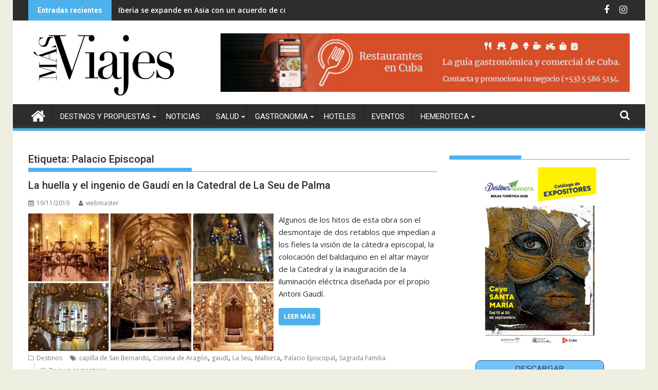

--- FILE ---
content_type: text/html; charset=UTF-8
request_url: https://www.revistamasviajes.com/tag/palacio-episcopal/
body_size: 15875
content:
<!DOCTYPE html><html lang="es">
			<head>

				<meta charset="UTF-8">
		<meta name="viewport" content="width=device-width, initial-scale=1">
		<link rel="profile" href="https://gmpg.org/xfn/11">
		<link rel="pingback" href="https://www.revistamasviajes.com/xmlrpc.php">
		<meta name='robots' content='index, follow, max-image-preview:large, max-snippet:-1, max-video-preview:-1' />
	<style>img:is([sizes="auto" i], [sizes^="auto," i]) { contain-intrinsic-size: 3000px 1500px }</style>
	<meta property="og:title" content="Revista Más Viajes"/>
<meta property="og:description" content="Revista de Viajes con todos los destinos y propuestas a tan solo un click"/>
<meta property="og:image" content="https://www.revistamasviajes.com/wp-content/uploads/2019/11/montaje-Gaudi-La-Seu.jpg"/>
<meta property="og:image:width" content="750" />
<meta property="og:image:height" content="421" />
<meta property="og:image:type" content="image/jpeg" />
<meta property="og:type" content="article"/>
<meta property="og:article:published_time" content="2019-11-19 17:11:27"/>
<meta property="og:article:modified_time" content="2020-03-27 13:36:12"/>
<meta property="og:article:tag" content="capilla de San Bernardo"/>
<meta property="og:article:tag" content="Corona de Aragón"/>
<meta property="og:article:tag" content="gaudí"/>
<meta property="og:article:tag" content="La Seu"/>
<meta property="og:article:tag" content="Mallorca"/>
<meta property="og:article:tag" content="Palacio Episcopal"/>
<meta property="og:article:tag" content="Sagrada Familia"/>
<meta name="twitter:card" content="summary">
<meta name="twitter:title" content="Revista Más Viajes"/>
<meta name="twitter:description" content="Revista de Viajes con todos los destinos y propuestas a tan solo un click"/>
<meta name="twitter:image" content="https://www.revistamasviajes.com/wp-content/uploads/2019/11/montaje-Gaudi-La-Seu.jpg"/>

	<!-- This site is optimized with the Yoast SEO plugin v25.3 - https://yoast.com/wordpress/plugins/seo/ -->
	<title>Palacio Episcopal archivos - Revista Más Viajes</title>
	<link rel="canonical" href="https://www.revistamasviajes.com/tag/palacio-episcopal/" />
	<meta property="og:url" content="https://www.revistamasviajes.com/tag/palacio-episcopal/" />
	<meta property="og:site_name" content="Revista Más Viajes" />
	<meta name="twitter:site" content="@revistamasviaje" />
	<script type="application/ld+json" class="yoast-schema-graph">{"@context":"https://schema.org","@graph":[{"@type":"CollectionPage","@id":"https://www.revistamasviajes.com/tag/palacio-episcopal/","url":"https://www.revistamasviajes.com/tag/palacio-episcopal/","name":"Palacio Episcopal archivos - Revista Más Viajes","isPartOf":{"@id":"https://www.revistamasviajes.com/#website"},"primaryImageOfPage":{"@id":"https://www.revistamasviajes.com/tag/palacio-episcopal/#primaryimage"},"image":{"@id":"https://www.revistamasviajes.com/tag/palacio-episcopal/#primaryimage"},"thumbnailUrl":"https://www.revistamasviajes.com/wp-content/uploads/2019/11/montaje-Gaudi-La-Seu.jpg","breadcrumb":{"@id":"https://www.revistamasviajes.com/tag/palacio-episcopal/#breadcrumb"},"inLanguage":"es"},{"@type":"ImageObject","inLanguage":"es","@id":"https://www.revistamasviajes.com/tag/palacio-episcopal/#primaryimage","url":"https://www.revistamasviajes.com/wp-content/uploads/2019/11/montaje-Gaudi-La-Seu.jpg","contentUrl":"https://www.revistamasviajes.com/wp-content/uploads/2019/11/montaje-Gaudi-La-Seu.jpg","width":750,"height":421},{"@type":"BreadcrumbList","@id":"https://www.revistamasviajes.com/tag/palacio-episcopal/#breadcrumb","itemListElement":[{"@type":"ListItem","position":1,"name":"Portada","item":"https://www.revistamasviajes.com/"},{"@type":"ListItem","position":2,"name":"Palacio Episcopal"}]},{"@type":"WebSite","@id":"https://www.revistamasviajes.com/#website","url":"https://www.revistamasviajes.com/","name":"Revista Más Viajes","description":"Revista de Viajes con todos los destinos y propuestas a tan solo un click","publisher":{"@id":"https://www.revistamasviajes.com/#organization"},"potentialAction":[{"@type":"SearchAction","target":{"@type":"EntryPoint","urlTemplate":"https://www.revistamasviajes.com/?s={search_term_string}"},"query-input":{"@type":"PropertyValueSpecification","valueRequired":true,"valueName":"search_term_string"}}],"inLanguage":"es"},{"@type":"Organization","@id":"https://www.revistamasviajes.com/#organization","name":"Más Viajes","url":"https://www.revistamasviajes.com/","logo":{"@type":"ImageObject","inLanguage":"es","@id":"https://www.revistamasviajes.com/#/schema/logo/image/","url":"https://www.revistamasviajes.com/wp-content/uploads/2023/08/cropped-CABECERA_MASVIAJES-Copy-2.jpg","contentUrl":"https://www.revistamasviajes.com/wp-content/uploads/2023/08/cropped-CABECERA_MASVIAJES-Copy-2.jpg","width":290,"height":123,"caption":"Más Viajes"},"image":{"@id":"https://www.revistamasviajes.com/#/schema/logo/image/"},"sameAs":["https://www.facebook.com/revistamasviajes","https://x.com/revistamasviaje"]}]}</script>
	<!-- / Yoast SEO plugin. -->


<link rel='dns-prefetch' href='//www.googletagmanager.com' />
<link rel='dns-prefetch' href='//fonts.googleapis.com' />
<link rel="alternate" type="application/rss+xml" title="Revista Más Viajes &raquo; Feed" href="https://www.revistamasviajes.com/feed/" />
<link rel="alternate" type="application/rss+xml" title="Revista Más Viajes &raquo; Feed de los comentarios" href="https://www.revistamasviajes.com/comments/feed/" />
<link rel="alternate" type="application/rss+xml" title="Revista Más Viajes &raquo; Etiqueta Palacio Episcopal del feed" href="https://www.revistamasviajes.com/tag/palacio-episcopal/feed/" />
<script type="text/javascript">
/* <![CDATA[ */
window._wpemojiSettings = {"baseUrl":"https:\/\/s.w.org\/images\/core\/emoji\/16.0.1\/72x72\/","ext":".png","svgUrl":"https:\/\/s.w.org\/images\/core\/emoji\/16.0.1\/svg\/","svgExt":".svg","source":{"concatemoji":"https:\/\/www.revistamasviajes.com\/wp-includes\/js\/wp-emoji-release.min.js?ver=d874ad892505120d98f5712f332c749f"}};
/*! This file is auto-generated */
!function(s,n){var o,i,e;function c(e){try{var t={supportTests:e,timestamp:(new Date).valueOf()};sessionStorage.setItem(o,JSON.stringify(t))}catch(e){}}function p(e,t,n){e.clearRect(0,0,e.canvas.width,e.canvas.height),e.fillText(t,0,0);var t=new Uint32Array(e.getImageData(0,0,e.canvas.width,e.canvas.height).data),a=(e.clearRect(0,0,e.canvas.width,e.canvas.height),e.fillText(n,0,0),new Uint32Array(e.getImageData(0,0,e.canvas.width,e.canvas.height).data));return t.every(function(e,t){return e===a[t]})}function u(e,t){e.clearRect(0,0,e.canvas.width,e.canvas.height),e.fillText(t,0,0);for(var n=e.getImageData(16,16,1,1),a=0;a<n.data.length;a++)if(0!==n.data[a])return!1;return!0}function f(e,t,n,a){switch(t){case"flag":return n(e,"\ud83c\udff3\ufe0f\u200d\u26a7\ufe0f","\ud83c\udff3\ufe0f\u200b\u26a7\ufe0f")?!1:!n(e,"\ud83c\udde8\ud83c\uddf6","\ud83c\udde8\u200b\ud83c\uddf6")&&!n(e,"\ud83c\udff4\udb40\udc67\udb40\udc62\udb40\udc65\udb40\udc6e\udb40\udc67\udb40\udc7f","\ud83c\udff4\u200b\udb40\udc67\u200b\udb40\udc62\u200b\udb40\udc65\u200b\udb40\udc6e\u200b\udb40\udc67\u200b\udb40\udc7f");case"emoji":return!a(e,"\ud83e\udedf")}return!1}function g(e,t,n,a){var r="undefined"!=typeof WorkerGlobalScope&&self instanceof WorkerGlobalScope?new OffscreenCanvas(300,150):s.createElement("canvas"),o=r.getContext("2d",{willReadFrequently:!0}),i=(o.textBaseline="top",o.font="600 32px Arial",{});return e.forEach(function(e){i[e]=t(o,e,n,a)}),i}function t(e){var t=s.createElement("script");t.src=e,t.defer=!0,s.head.appendChild(t)}"undefined"!=typeof Promise&&(o="wpEmojiSettingsSupports",i=["flag","emoji"],n.supports={everything:!0,everythingExceptFlag:!0},e=new Promise(function(e){s.addEventListener("DOMContentLoaded",e,{once:!0})}),new Promise(function(t){var n=function(){try{var e=JSON.parse(sessionStorage.getItem(o));if("object"==typeof e&&"number"==typeof e.timestamp&&(new Date).valueOf()<e.timestamp+604800&&"object"==typeof e.supportTests)return e.supportTests}catch(e){}return null}();if(!n){if("undefined"!=typeof Worker&&"undefined"!=typeof OffscreenCanvas&&"undefined"!=typeof URL&&URL.createObjectURL&&"undefined"!=typeof Blob)try{var e="postMessage("+g.toString()+"("+[JSON.stringify(i),f.toString(),p.toString(),u.toString()].join(",")+"));",a=new Blob([e],{type:"text/javascript"}),r=new Worker(URL.createObjectURL(a),{name:"wpTestEmojiSupports"});return void(r.onmessage=function(e){c(n=e.data),r.terminate(),t(n)})}catch(e){}c(n=g(i,f,p,u))}t(n)}).then(function(e){for(var t in e)n.supports[t]=e[t],n.supports.everything=n.supports.everything&&n.supports[t],"flag"!==t&&(n.supports.everythingExceptFlag=n.supports.everythingExceptFlag&&n.supports[t]);n.supports.everythingExceptFlag=n.supports.everythingExceptFlag&&!n.supports.flag,n.DOMReady=!1,n.readyCallback=function(){n.DOMReady=!0}}).then(function(){return e}).then(function(){var e;n.supports.everything||(n.readyCallback(),(e=n.source||{}).concatemoji?t(e.concatemoji):e.wpemoji&&e.twemoji&&(t(e.twemoji),t(e.wpemoji)))}))}((window,document),window._wpemojiSettings);
/* ]]> */
</script>
<link rel='stylesheet' id='wp_bannerize_pro_slugwp-bannerize-admin-barcss-css' href='https://www.revistamasviajes.com/wp-content/plugins/wp-bannerize-pro/public/css/wp-bannerize-admin-bar.css?ver=1.10.0' type='text/css' media='all' />
<link rel='stylesheet' id='wp_bannerize_pro_slugwp-bannerizecss-css' href='https://www.revistamasviajes.com/wp-content/plugins/wp-bannerize-pro/public/css/wp-bannerize.css?ver=1.10.0' type='text/css' media='all' />
<style id='wp-emoji-styles-inline-css' type='text/css'>

	img.wp-smiley, img.emoji {
		display: inline !important;
		border: none !important;
		box-shadow: none !important;
		height: 1em !important;
		width: 1em !important;
		margin: 0 0.07em !important;
		vertical-align: -0.1em !important;
		background: none !important;
		padding: 0 !important;
	}
</style>
<link rel='stylesheet' id='wp-block-library-css' href='https://www.revistamasviajes.com/wp-includes/css/dist/block-library/style.min.css?ver=d874ad892505120d98f5712f332c749f' type='text/css' media='all' />
<style id='wp-block-library-theme-inline-css' type='text/css'>
.wp-block-audio :where(figcaption){color:#555;font-size:13px;text-align:center}.is-dark-theme .wp-block-audio :where(figcaption){color:#ffffffa6}.wp-block-audio{margin:0 0 1em}.wp-block-code{border:1px solid #ccc;border-radius:4px;font-family:Menlo,Consolas,monaco,monospace;padding:.8em 1em}.wp-block-embed :where(figcaption){color:#555;font-size:13px;text-align:center}.is-dark-theme .wp-block-embed :where(figcaption){color:#ffffffa6}.wp-block-embed{margin:0 0 1em}.blocks-gallery-caption{color:#555;font-size:13px;text-align:center}.is-dark-theme .blocks-gallery-caption{color:#ffffffa6}:root :where(.wp-block-image figcaption){color:#555;font-size:13px;text-align:center}.is-dark-theme :root :where(.wp-block-image figcaption){color:#ffffffa6}.wp-block-image{margin:0 0 1em}.wp-block-pullquote{border-bottom:4px solid;border-top:4px solid;color:currentColor;margin-bottom:1.75em}.wp-block-pullquote cite,.wp-block-pullquote footer,.wp-block-pullquote__citation{color:currentColor;font-size:.8125em;font-style:normal;text-transform:uppercase}.wp-block-quote{border-left:.25em solid;margin:0 0 1.75em;padding-left:1em}.wp-block-quote cite,.wp-block-quote footer{color:currentColor;font-size:.8125em;font-style:normal;position:relative}.wp-block-quote:where(.has-text-align-right){border-left:none;border-right:.25em solid;padding-left:0;padding-right:1em}.wp-block-quote:where(.has-text-align-center){border:none;padding-left:0}.wp-block-quote.is-large,.wp-block-quote.is-style-large,.wp-block-quote:where(.is-style-plain){border:none}.wp-block-search .wp-block-search__label{font-weight:700}.wp-block-search__button{border:1px solid #ccc;padding:.375em .625em}:where(.wp-block-group.has-background){padding:1.25em 2.375em}.wp-block-separator.has-css-opacity{opacity:.4}.wp-block-separator{border:none;border-bottom:2px solid;margin-left:auto;margin-right:auto}.wp-block-separator.has-alpha-channel-opacity{opacity:1}.wp-block-separator:not(.is-style-wide):not(.is-style-dots){width:100px}.wp-block-separator.has-background:not(.is-style-dots){border-bottom:none;height:1px}.wp-block-separator.has-background:not(.is-style-wide):not(.is-style-dots){height:2px}.wp-block-table{margin:0 0 1em}.wp-block-table td,.wp-block-table th{word-break:normal}.wp-block-table :where(figcaption){color:#555;font-size:13px;text-align:center}.is-dark-theme .wp-block-table :where(figcaption){color:#ffffffa6}.wp-block-video :where(figcaption){color:#555;font-size:13px;text-align:center}.is-dark-theme .wp-block-video :where(figcaption){color:#ffffffa6}.wp-block-video{margin:0 0 1em}:root :where(.wp-block-template-part.has-background){margin-bottom:0;margin-top:0;padding:1.25em 2.375em}
</style>
<style id='classic-theme-styles-inline-css' type='text/css'>
/*! This file is auto-generated */
.wp-block-button__link{color:#fff;background-color:#32373c;border-radius:9999px;box-shadow:none;text-decoration:none;padding:calc(.667em + 2px) calc(1.333em + 2px);font-size:1.125em}.wp-block-file__button{background:#32373c;color:#fff;text-decoration:none}
</style>
<style id='wp-bannerize-block-style-inline-css' type='text/css'>


</style>
<style id='global-styles-inline-css' type='text/css'>
:root{--wp--preset--aspect-ratio--square: 1;--wp--preset--aspect-ratio--4-3: 4/3;--wp--preset--aspect-ratio--3-4: 3/4;--wp--preset--aspect-ratio--3-2: 3/2;--wp--preset--aspect-ratio--2-3: 2/3;--wp--preset--aspect-ratio--16-9: 16/9;--wp--preset--aspect-ratio--9-16: 9/16;--wp--preset--color--black: #000000;--wp--preset--color--cyan-bluish-gray: #abb8c3;--wp--preset--color--white: #ffffff;--wp--preset--color--pale-pink: #f78da7;--wp--preset--color--vivid-red: #cf2e2e;--wp--preset--color--luminous-vivid-orange: #ff6900;--wp--preset--color--luminous-vivid-amber: #fcb900;--wp--preset--color--light-green-cyan: #7bdcb5;--wp--preset--color--vivid-green-cyan: #00d084;--wp--preset--color--pale-cyan-blue: #8ed1fc;--wp--preset--color--vivid-cyan-blue: #0693e3;--wp--preset--color--vivid-purple: #9b51e0;--wp--preset--gradient--vivid-cyan-blue-to-vivid-purple: linear-gradient(135deg,rgba(6,147,227,1) 0%,rgb(155,81,224) 100%);--wp--preset--gradient--light-green-cyan-to-vivid-green-cyan: linear-gradient(135deg,rgb(122,220,180) 0%,rgb(0,208,130) 100%);--wp--preset--gradient--luminous-vivid-amber-to-luminous-vivid-orange: linear-gradient(135deg,rgba(252,185,0,1) 0%,rgba(255,105,0,1) 100%);--wp--preset--gradient--luminous-vivid-orange-to-vivid-red: linear-gradient(135deg,rgba(255,105,0,1) 0%,rgb(207,46,46) 100%);--wp--preset--gradient--very-light-gray-to-cyan-bluish-gray: linear-gradient(135deg,rgb(238,238,238) 0%,rgb(169,184,195) 100%);--wp--preset--gradient--cool-to-warm-spectrum: linear-gradient(135deg,rgb(74,234,220) 0%,rgb(151,120,209) 20%,rgb(207,42,186) 40%,rgb(238,44,130) 60%,rgb(251,105,98) 80%,rgb(254,248,76) 100%);--wp--preset--gradient--blush-light-purple: linear-gradient(135deg,rgb(255,206,236) 0%,rgb(152,150,240) 100%);--wp--preset--gradient--blush-bordeaux: linear-gradient(135deg,rgb(254,205,165) 0%,rgb(254,45,45) 50%,rgb(107,0,62) 100%);--wp--preset--gradient--luminous-dusk: linear-gradient(135deg,rgb(255,203,112) 0%,rgb(199,81,192) 50%,rgb(65,88,208) 100%);--wp--preset--gradient--pale-ocean: linear-gradient(135deg,rgb(255,245,203) 0%,rgb(182,227,212) 50%,rgb(51,167,181) 100%);--wp--preset--gradient--electric-grass: linear-gradient(135deg,rgb(202,248,128) 0%,rgb(113,206,126) 100%);--wp--preset--gradient--midnight: linear-gradient(135deg,rgb(2,3,129) 0%,rgb(40,116,252) 100%);--wp--preset--font-size--small: 13px;--wp--preset--font-size--medium: 20px;--wp--preset--font-size--large: 36px;--wp--preset--font-size--x-large: 42px;--wp--preset--spacing--20: 0.44rem;--wp--preset--spacing--30: 0.67rem;--wp--preset--spacing--40: 1rem;--wp--preset--spacing--50: 1.5rem;--wp--preset--spacing--60: 2.25rem;--wp--preset--spacing--70: 3.38rem;--wp--preset--spacing--80: 5.06rem;--wp--preset--shadow--natural: 6px 6px 9px rgba(0, 0, 0, 0.2);--wp--preset--shadow--deep: 12px 12px 50px rgba(0, 0, 0, 0.4);--wp--preset--shadow--sharp: 6px 6px 0px rgba(0, 0, 0, 0.2);--wp--preset--shadow--outlined: 6px 6px 0px -3px rgba(255, 255, 255, 1), 6px 6px rgba(0, 0, 0, 1);--wp--preset--shadow--crisp: 6px 6px 0px rgba(0, 0, 0, 1);}:where(.is-layout-flex){gap: 0.5em;}:where(.is-layout-grid){gap: 0.5em;}body .is-layout-flex{display: flex;}.is-layout-flex{flex-wrap: wrap;align-items: center;}.is-layout-flex > :is(*, div){margin: 0;}body .is-layout-grid{display: grid;}.is-layout-grid > :is(*, div){margin: 0;}:where(.wp-block-columns.is-layout-flex){gap: 2em;}:where(.wp-block-columns.is-layout-grid){gap: 2em;}:where(.wp-block-post-template.is-layout-flex){gap: 1.25em;}:where(.wp-block-post-template.is-layout-grid){gap: 1.25em;}.has-black-color{color: var(--wp--preset--color--black) !important;}.has-cyan-bluish-gray-color{color: var(--wp--preset--color--cyan-bluish-gray) !important;}.has-white-color{color: var(--wp--preset--color--white) !important;}.has-pale-pink-color{color: var(--wp--preset--color--pale-pink) !important;}.has-vivid-red-color{color: var(--wp--preset--color--vivid-red) !important;}.has-luminous-vivid-orange-color{color: var(--wp--preset--color--luminous-vivid-orange) !important;}.has-luminous-vivid-amber-color{color: var(--wp--preset--color--luminous-vivid-amber) !important;}.has-light-green-cyan-color{color: var(--wp--preset--color--light-green-cyan) !important;}.has-vivid-green-cyan-color{color: var(--wp--preset--color--vivid-green-cyan) !important;}.has-pale-cyan-blue-color{color: var(--wp--preset--color--pale-cyan-blue) !important;}.has-vivid-cyan-blue-color{color: var(--wp--preset--color--vivid-cyan-blue) !important;}.has-vivid-purple-color{color: var(--wp--preset--color--vivid-purple) !important;}.has-black-background-color{background-color: var(--wp--preset--color--black) !important;}.has-cyan-bluish-gray-background-color{background-color: var(--wp--preset--color--cyan-bluish-gray) !important;}.has-white-background-color{background-color: var(--wp--preset--color--white) !important;}.has-pale-pink-background-color{background-color: var(--wp--preset--color--pale-pink) !important;}.has-vivid-red-background-color{background-color: var(--wp--preset--color--vivid-red) !important;}.has-luminous-vivid-orange-background-color{background-color: var(--wp--preset--color--luminous-vivid-orange) !important;}.has-luminous-vivid-amber-background-color{background-color: var(--wp--preset--color--luminous-vivid-amber) !important;}.has-light-green-cyan-background-color{background-color: var(--wp--preset--color--light-green-cyan) !important;}.has-vivid-green-cyan-background-color{background-color: var(--wp--preset--color--vivid-green-cyan) !important;}.has-pale-cyan-blue-background-color{background-color: var(--wp--preset--color--pale-cyan-blue) !important;}.has-vivid-cyan-blue-background-color{background-color: var(--wp--preset--color--vivid-cyan-blue) !important;}.has-vivid-purple-background-color{background-color: var(--wp--preset--color--vivid-purple) !important;}.has-black-border-color{border-color: var(--wp--preset--color--black) !important;}.has-cyan-bluish-gray-border-color{border-color: var(--wp--preset--color--cyan-bluish-gray) !important;}.has-white-border-color{border-color: var(--wp--preset--color--white) !important;}.has-pale-pink-border-color{border-color: var(--wp--preset--color--pale-pink) !important;}.has-vivid-red-border-color{border-color: var(--wp--preset--color--vivid-red) !important;}.has-luminous-vivid-orange-border-color{border-color: var(--wp--preset--color--luminous-vivid-orange) !important;}.has-luminous-vivid-amber-border-color{border-color: var(--wp--preset--color--luminous-vivid-amber) !important;}.has-light-green-cyan-border-color{border-color: var(--wp--preset--color--light-green-cyan) !important;}.has-vivid-green-cyan-border-color{border-color: var(--wp--preset--color--vivid-green-cyan) !important;}.has-pale-cyan-blue-border-color{border-color: var(--wp--preset--color--pale-cyan-blue) !important;}.has-vivid-cyan-blue-border-color{border-color: var(--wp--preset--color--vivid-cyan-blue) !important;}.has-vivid-purple-border-color{border-color: var(--wp--preset--color--vivid-purple) !important;}.has-vivid-cyan-blue-to-vivid-purple-gradient-background{background: var(--wp--preset--gradient--vivid-cyan-blue-to-vivid-purple) !important;}.has-light-green-cyan-to-vivid-green-cyan-gradient-background{background: var(--wp--preset--gradient--light-green-cyan-to-vivid-green-cyan) !important;}.has-luminous-vivid-amber-to-luminous-vivid-orange-gradient-background{background: var(--wp--preset--gradient--luminous-vivid-amber-to-luminous-vivid-orange) !important;}.has-luminous-vivid-orange-to-vivid-red-gradient-background{background: var(--wp--preset--gradient--luminous-vivid-orange-to-vivid-red) !important;}.has-very-light-gray-to-cyan-bluish-gray-gradient-background{background: var(--wp--preset--gradient--very-light-gray-to-cyan-bluish-gray) !important;}.has-cool-to-warm-spectrum-gradient-background{background: var(--wp--preset--gradient--cool-to-warm-spectrum) !important;}.has-blush-light-purple-gradient-background{background: var(--wp--preset--gradient--blush-light-purple) !important;}.has-blush-bordeaux-gradient-background{background: var(--wp--preset--gradient--blush-bordeaux) !important;}.has-luminous-dusk-gradient-background{background: var(--wp--preset--gradient--luminous-dusk) !important;}.has-pale-ocean-gradient-background{background: var(--wp--preset--gradient--pale-ocean) !important;}.has-electric-grass-gradient-background{background: var(--wp--preset--gradient--electric-grass) !important;}.has-midnight-gradient-background{background: var(--wp--preset--gradient--midnight) !important;}.has-small-font-size{font-size: var(--wp--preset--font-size--small) !important;}.has-medium-font-size{font-size: var(--wp--preset--font-size--medium) !important;}.has-large-font-size{font-size: var(--wp--preset--font-size--large) !important;}.has-x-large-font-size{font-size: var(--wp--preset--font-size--x-large) !important;}
:where(.wp-block-post-template.is-layout-flex){gap: 1.25em;}:where(.wp-block-post-template.is-layout-grid){gap: 1.25em;}
:where(.wp-block-columns.is-layout-flex){gap: 2em;}:where(.wp-block-columns.is-layout-grid){gap: 2em;}
:root :where(.wp-block-pullquote){font-size: 1.5em;line-height: 1.6;}
</style>
<link rel='stylesheet' id='wpcf-swiper-css' href='https://www.revistamasviajes.com/wp-content/plugins/wp-carousel-free/public/css/swiper-bundle.min.css?ver=2.7.5' type='text/css' media='all' />
<link rel='stylesheet' id='wp-carousel-free-fontawesome-css' href='https://www.revistamasviajes.com/wp-content/plugins/wp-carousel-free/public/css/font-awesome.min.css?ver=2.7.5' type='text/css' media='all' />
<link rel='stylesheet' id='wpcf-fancybox-popup-css' href='https://www.revistamasviajes.com/wp-content/plugins/wp-carousel-free/public/css/jquery.fancybox.min.css?ver=2.7.5' type='text/css' media='all' />
<link rel='stylesheet' id='wp-carousel-free-css' href='https://www.revistamasviajes.com/wp-content/plugins/wp-carousel-free/public/css/wp-carousel-free-public.min.css?ver=2.7.5' type='text/css' media='all' />
<style id='wp-carousel-free-inline-css' type='text/css'>
#sp-wp-carousel-free-id-36173 .wpcp-swiper-dots {margin: 40px 0px 0px 0px;}.wpcp-wrapper-36173 .swiper-wrapper .swiper-slide-kenburn, .wpcp-wrapper-36173 .swiper-wrapper, .wpcp-wrapper-36173 .wpcpro-row{align-items: center;}#sp-wp-carousel-free-id-36173 .wpcp-single-item {box-shadow: 0px 0px 0px 0px #dddddd;transition: all .3s;margin: 0px;}#sp-wp-carousel-free-id-36173.swiper-flip .wpcp-single-item{margin: 0!important;}#sp-wp-carousel-free-id-36173 .wpcp-single-item:hover {box-shadow: 0px 0px 0px 0px #dddddd;}#sp-wp-carousel-free-id-36173.sp-wpcp-36173 .wpcp-single-item {border: 0px solid #dddddd;} #sp-wp-carousel-free-id-36173.sp-wpcp-36173.wpcp-image-carousel .wpcp-single-item:hover img, #sp-wp-carousel-free-id-36173.sp-wpcp-36173.wpcp-post-carousel .wpcp-single-item:hover img, #sp-wp-carousel-free-id-36173.sp-wpcp-36173.wpcp-product-carousel .wpcp-single-item:hover img{-webkit-transform: scale(1.2);-moz-transform: scale(1.2);transform: scale(1.2);}#sp-wp-carousel-free-id-36173.nav-vertical-center {padding: 0;margin:0;}#sp-wp-carousel-free-id-36173 .wpcpro-row>[class*="wpcpro-col-"] { padding: 0 10px; padding-bottom: 20px;} #sp-wp-carousel-free-id-36173 .swiper-slide .single-item-fade:not(:last-child) { margin-right: 20px;}@media (min-width: 480px) { .wpcpro-row .wpcpro-col-sm-1 { flex: 0 0 100%; max-width: 100%; } .wpcpro-row .wpcpro-col-sm-2 { flex: 0 0 50%; max-width: 50%; } .wpcpro-row .wpcpro-col-sm-2-5 { flex: 0 0 75%; max-width: 75%; } .wpcpro-row .wpcpro-col-sm-3 { flex: 0 0 33.333%; max-width: 33.333%; } .wpcpro-row .wpcpro-col-sm-4 { flex: 0 0 25%; max-width: 25%; } .wpcpro-row .wpcpro-col-sm-5 { flex: 0 0 20%; max-width: 20%; } .wpcpro-row .wpcpro-col-sm-6 { flex: 0 0 16.66666666666667%; max-width: 16.66666666666667%; } .wpcpro-row .wpcpro-col-sm-7 { flex: 0 0 14.28571428%; max-width: 14.28571428%; } .wpcpro-row .wpcpro-col-sm-8 { flex: 0 0 12.5%; max-width: 12.5%; } } @media (max-width: 480px) { .wpcpro-row .wpcpro-col-xs-1 { flex: 0 0 100%; max-width: 100%; } .wpcpro-row .wpcpro-col-xs-2 { flex: 0 0 50%; max-width: 50%; } .wpcpro-row .wpcpro-col-xs-3 { flex: 0 0 33.222%; max-width: 33.222%; } .wpcpro-row .wpcpro-col-xs-4 { flex: 0 0 25%; max-width: 25%; } .wpcpro-row .wpcpro-col-xs-5 { flex: 0 0 20%; max-width: 20%; } .wpcpro-row .wpcpro-col-xs-6 { flex: 0 0 16.6667%; max-width: 16.6667%; } .wpcpro-row .wpcpro-col-xs-7 { flex: 0 0 14.28571428%; max-width: 14.28571428%; } .wpcpro-row .wpcpro-col-xs-8 { flex: 0 0 12.5%; max-width: 12.5%; } } @media (min-width: 736px) { .wpcpro-row .wpcpro-col-md-1 { flex: 0 0 100%; max-width: 100%; } .wpcpro-row .wpcpro-col-md-2 { flex: 0 0 50%; max-width: 50%; } .wpcpro-row .wpcpro-col-md-2-5 { flex: 0 0 75%; max-width: 75%; } .wpcpro-row .wpcpro-col-md-3 { flex: 0 0 33.333%; max-width: 33.333%; } .wpcpro-row .wpcpro-col-md-4 { flex: 0 0 25%; max-width: 25%; } .wpcpro-row .wpcpro-col-md-5 { flex: 0 0 20%; max-width: 20%; } .wpcpro-row .wpcpro-col-md-6 { flex: 0 0 16.66666666666667%; max-width: 16.66666666666667%; } .wpcpro-row .wpcpro-col-md-7 { flex: 0 0 14.28571428%; max-width: 14.28571428%; } .wpcpro-row .wpcpro-col-md-8 { flex: 0 0 12.5%; max-width: 12.5%; } } @media (min-width: 980px) { .wpcpro-row .wpcpro-col-lg-1 { flex: 0 0 100%; max-width: 100%; } .wpcpro-row .wpcpro-col-lg-2 { flex: 0 0 50%; max-width: 50%; } .wpcpro-row .wpcpro-col-lg-3 { flex: 0 0 33.222%; max-width: 33.222%; } .wpcpro-row .wpcpro-col-lg-4 { flex: 0 0 25%; max-width: 25%; } .wpcpro-row .wpcpro-col-lg-5 { flex: 0 0 20%; max-width: 20%; } .wpcpro-row .wpcpro-col-lg-6 { flex: 0 0 16.6667%; max-width: 16.6667%; } .wpcpro-row .wpcpro-col-lg-7 { flex: 0 0 14.28571428%; max-width: 14.28571428%; } .wpcpro-row .wpcpro-col-lg-8 { flex: 0 0 12.5%; max-width: 12.5%; } } @media (min-width: 1200px) { .wpcpro-row .wpcpro-col-xl-1 { flex: 0 0 100%; max-width: 100%; } .wpcpro-row .wpcpro-col-xl-2 { flex: 0 0 50%; max-width: 50%; } .wpcpro-row .wpcpro-col-xl-3 { flex: 0 0 33.22222222%; max-width: 33.22222222%; } .wpcpro-row .wpcpro-col-xl-4 { flex: 0 0 25%; max-width: 25%; } .wpcpro-row .wpcpro-col-xl-5 { flex: 0 0 20%; max-width: 20%; } .wpcpro-row .wpcpro-col-xl-6 { flex: 0 0 16.66667%; max-width: 16.66667%; } .wpcpro-row .wpcpro-col-xl-7 { flex: 0 0 14.28571428%; max-width: 14.28571428%; } .wpcpro-row .wpcpro-col-xl-8 { flex: 0 0 12.5%; max-width: 12.5%; } }
</style>
<link rel='stylesheet' id='jquery-bxslider-css' href='https://www.revistamasviajes.com/wp-content/themes/supermag/assets/library/bxslider/css/jquery.bxslider.min.css?ver=4.2.5' type='text/css' media='all' />
<link rel='stylesheet' id='supermag-googleapis-css' href='//fonts.googleapis.com/css?family=Open+Sans%3A600%2C400%7CRoboto%3A300italic%2C400%2C500%2C700&#038;ver=1.0.1' type='text/css' media='all' />
<link rel='stylesheet' id='font-awesome-css' href='https://www.revistamasviajes.com/wp-content/themes/supermag/assets/library/Font-Awesome/css/font-awesome.min.css?ver=4.7.0' type='text/css' media='all' />
<link rel='stylesheet' id='supermag-style-css' href='https://www.revistamasviajes.com/wp-content/themes/supermag/style.css?ver=1.4.9' type='text/css' media='all' />
<style id='supermag-style-inline-css' type='text/css'>

            mark,
            .comment-form .form-submit input,
            .read-more,
            .bn-title,
            .home-icon.front_page_on,
            .header-wrapper .menu li:hover > a,
            .header-wrapper .menu > li.current-menu-item a,
            .header-wrapper .menu > li.current-menu-parent a,
            .header-wrapper .menu > li.current_page_parent a,
            .header-wrapper .menu > li.current_page_ancestor a,
            .header-wrapper .menu > li.current-menu-item > a:before,
            .header-wrapper .menu > li.current-menu-parent > a:before,
            .header-wrapper .menu > li.current_page_parent > a:before,
            .header-wrapper .menu > li.current_page_ancestor > a:before,
            .header-wrapper .main-navigation ul ul.sub-menu li:hover > a,
            .header-wrapper .main-navigation ul ul.children li:hover > a,
            .slider-section .cat-links a,
            .featured-desc .below-entry-meta .cat-links a,
            #calendar_wrap #wp-calendar #today,
            #calendar_wrap #wp-calendar #today a,
            .wpcf7-form input.wpcf7-submit:hover,
            .breadcrumb{
                background: #4db2ec;
            }
        
            a:hover,
            .screen-reader-text:focus,
            .bn-content a:hover,
            .socials a:hover,
            .site-title a,
            .search-block input#menu-search,
            .widget_search input#s,
            .search-block #searchsubmit,
            .widget_search #searchsubmit,
            .footer-sidebar .featured-desc .above-entry-meta a:hover,
            .slider-section .slide-title:hover,
            .besides-slider .post-title a:hover,
            .slider-feature-wrap a:hover,
            .slider-section .bx-controls-direction a,
            .besides-slider .beside-post:hover .beside-caption,
            .besides-slider .beside-post:hover .beside-caption a:hover,
            .featured-desc .above-entry-meta span:hover,
            .posted-on a:hover,
            .cat-links a:hover,
            .comments-link a:hover,
            .edit-link a:hover,
            .tags-links a:hover,
            .byline a:hover,
            .nav-links a:hover,
            #supermag-breadcrumbs a:hover,
            .wpcf7-form input.wpcf7-submit,
             .woocommerce nav.woocommerce-pagination ul li a:focus, 
             .woocommerce nav.woocommerce-pagination ul li a:hover, 
             .woocommerce nav.woocommerce-pagination ul li span.current{
                color: #4db2ec;
            }
            .search-block input#menu-search,
            .widget_search input#s,
            .tagcloud a{
                border: 1px solid #4db2ec;
            }
            .footer-wrapper .border,
            .nav-links .nav-previous a:hover,
            .nav-links .nav-next a:hover{
                border-top: 1px solid #4db2ec;
            }
             .besides-slider .beside-post{
                border-bottom: 3px solid #4db2ec;
            }
            .widget-title,
            .footer-wrapper,
            .page-header .page-title,
            .single .entry-header .entry-title,
            .page .entry-header .entry-title{
                border-bottom: 1px solid #4db2ec;
            }
            .widget-title:before,
            .page-header .page-title:before,
            .single .entry-header .entry-title:before,
            .page .entry-header .entry-title:before {
                border-bottom: 7px solid #4db2ec;
            }
           .wpcf7-form input.wpcf7-submit,
            article.post.sticky{
                border: 2px solid #4db2ec;
            }
           .breadcrumb::after {
                border-left: 5px solid #4db2ec;
            }
           .rtl .breadcrumb::after {
                border-right: 5px solid #4db2ec;
                border-left:medium none;
            }
           .header-wrapper #site-navigation{
                border-bottom: 5px solid #4db2ec;
            }
           @media screen and (max-width:992px){
                .slicknav_btn.slicknav_open{
                    border: 1px solid #4db2ec;
                }
                 .header-wrapper .main-navigation ul ul.sub-menu li:hover > a,
                 .header-wrapper .main-navigation ul ul.children li:hover > a
                 {
                         background: #2d2d2d;
                 }
                .slicknav_btn.slicknav_open:before{
                    background: #4db2ec;
                    box-shadow: 0 6px 0 0 #4db2ec, 0 12px 0 0 #4db2ec;
                }
                .slicknav_nav li:hover > a,
                .slicknav_nav li.current-menu-ancestor a,
                .slicknav_nav li.current-menu-item  > a,
                .slicknav_nav li.current_page_item a,
                .slicknav_nav li.current_page_item .slicknav_item span,
                .slicknav_nav li .slicknav_item:hover a{
                    color: #4db2ec;
                }
            }
                    .cat-links .at-cat-item-1{
                    background: #4db2ec!important;
                    color : #fff!important;
                    }
                    
                    .cat-links .at-cat-item-1:hover{
                    background: #2d2d2d!important;
                    color : #fff!important;
                    }
                    
                    .cat-links .at-cat-item-73{
                    background: #4db2ec!important;
                    color : #fff!important;
                    }
                    
                    .cat-links .at-cat-item-73:hover{
                    background: #2d2d2d!important;
                    color : #fff!important;
                    }
                    
                    .cat-links .at-cat-item-74{
                    background: #4db2ec!important;
                    color : #fff!important;
                    }
                    
                    .cat-links .at-cat-item-74:hover{
                    background: #2d2d2d!important;
                    color : #fff!important;
                    }
                    
                    .cat-links .at-cat-item-132{
                    background: #4db2ec!important;
                    color : #fff!important;
                    }
                    
                    .cat-links .at-cat-item-132:hover{
                    background: #2d2d2d!important;
                    color : #fff!important;
                    }
                    
                    .cat-links .at-cat-item-143{
                    background: #4db2ec!important;
                    color : #fff!important;
                    }
                    
                    .cat-links .at-cat-item-143:hover{
                    background: #2d2d2d!important;
                    color : #fff!important;
                    }
                    
                    .cat-links .at-cat-item-213{
                    background: #4db2ec!important;
                    color : #fff!important;
                    }
                    
                    .cat-links .at-cat-item-213:hover{
                    background: #2d2d2d!important;
                    color : #fff!important;
                    }
                    
                    .cat-links .at-cat-item-225{
                    background: #4db2ec!important;
                    color : #fff!important;
                    }
                    
                    .cat-links .at-cat-item-225:hover{
                    background: #2d2d2d!important;
                    color : #fff!important;
                    }
                    
                    .cat-links .at-cat-item-291{
                    background: #4db2ec!important;
                    color : #fff!important;
                    }
                    
                    .cat-links .at-cat-item-291:hover{
                    background: #2d2d2d!important;
                    color : #fff!important;
                    }
                    
                    .cat-links .at-cat-item-340{
                    background: #4db2ec!important;
                    color : #fff!important;
                    }
                    
                    .cat-links .at-cat-item-340:hover{
                    background: #2d2d2d!important;
                    color : #fff!important;
                    }
                    
                    .cat-links .at-cat-item-365{
                    background: #4db2ec!important;
                    color : #fff!important;
                    }
                    
                    .cat-links .at-cat-item-365:hover{
                    background: #2d2d2d!important;
                    color : #fff!important;
                    }
                    
                    .cat-links .at-cat-item-461{
                    background: #4db2ec!important;
                    color : #fff!important;
                    }
                    
                    .cat-links .at-cat-item-461:hover{
                    background: #2d2d2d!important;
                    color : #fff!important;
                    }
                    
                    .cat-links .at-cat-item-474{
                    background: #4db2ec!important;
                    color : #fff!important;
                    }
                    
                    .cat-links .at-cat-item-474:hover{
                    background: #2d2d2d!important;
                    color : #fff!important;
                    }
                    
                    .cat-links .at-cat-item-501{
                    background: #4db2ec!important;
                    color : #fff!important;
                    }
                    
                    .cat-links .at-cat-item-501:hover{
                    background: #2d2d2d!important;
                    color : #fff!important;
                    }
                    
                    .cat-links .at-cat-item-787{
                    background: #4db2ec!important;
                    color : #fff!important;
                    }
                    
                    .cat-links .at-cat-item-787:hover{
                    background: #2d2d2d!important;
                    color : #fff!important;
                    }
                    
                    .cat-links .at-cat-item-790{
                    background: #4db2ec!important;
                    color : #fff!important;
                    }
                    
                    .cat-links .at-cat-item-790:hover{
                    background: #2d2d2d!important;
                    color : #fff!important;
                    }
                    
                    .cat-links .at-cat-item-888{
                    background: #4db2ec!important;
                    color : #fff!important;
                    }
                    
                    .cat-links .at-cat-item-888:hover{
                    background: #2d2d2d!important;
                    color : #fff!important;
                    }
                    
                    .cat-links .at-cat-item-981{
                    background: #4db2ec!important;
                    color : #fff!important;
                    }
                    
                    .cat-links .at-cat-item-981:hover{
                    background: #2d2d2d!important;
                    color : #fff!important;
                    }
                    
                    .cat-links .at-cat-item-1254{
                    background: #4db2ec!important;
                    color : #fff!important;
                    }
                    
                    .cat-links .at-cat-item-1254:hover{
                    background: #2d2d2d!important;
                    color : #fff!important;
                    }
                    
                    .cat-links .at-cat-item-1856{
                    background: #4db2ec!important;
                    color : #fff!important;
                    }
                    
                    .cat-links .at-cat-item-1856:hover{
                    background: #2d2d2d!important;
                    color : #fff!important;
                    }
                    
                    .cat-links .at-cat-item-2005{
                    background: #4db2ec!important;
                    color : #fff!important;
                    }
                    
                    .cat-links .at-cat-item-2005:hover{
                    background: #2d2d2d!important;
                    color : #fff!important;
                    }
                    
                    .cat-links .at-cat-item-2580{
                    background: #4db2ec!important;
                    color : #fff!important;
                    }
                    
                    .cat-links .at-cat-item-2580:hover{
                    background: #2d2d2d!important;
                    color : #fff!important;
                    }
                    
                    .cat-links .at-cat-item-2753{
                    background: #4db2ec!important;
                    color : #fff!important;
                    }
                    
                    .cat-links .at-cat-item-2753:hover{
                    background: #2d2d2d!important;
                    color : #fff!important;
                    }
                    
                    .cat-links .at-cat-item-2772{
                    background: #4db2ec!important;
                    color : #fff!important;
                    }
                    
                    .cat-links .at-cat-item-2772:hover{
                    background: #2d2d2d!important;
                    color : #fff!important;
                    }
                    
                    .cat-links .at-cat-item-3055{
                    background: #4db2ec!important;
                    color : #fff!important;
                    }
                    
                    .cat-links .at-cat-item-3055:hover{
                    background: #2d2d2d!important;
                    color : #fff!important;
                    }
                    
                    .cat-links .at-cat-item-3074{
                    background: #4db2ec!important;
                    color : #fff!important;
                    }
                    
                    .cat-links .at-cat-item-3074:hover{
                    background: #2d2d2d!important;
                    color : #fff!important;
                    }
                    
                    .cat-links .at-cat-item-3256{
                    background: #4db2ec!important;
                    color : #fff!important;
                    }
                    
                    .cat-links .at-cat-item-3256:hover{
                    background: #2d2d2d!important;
                    color : #fff!important;
                    }
                    
                    .cat-links .at-cat-item-3852{
                    background: #4db2ec!important;
                    color : #fff!important;
                    }
                    
                    .cat-links .at-cat-item-3852:hover{
                    background: #2d2d2d!important;
                    color : #fff!important;
                    }
                    
                    .cat-links .at-cat-item-4914{
                    background: #4db2ec!important;
                    color : #fff!important;
                    }
                    
                    .cat-links .at-cat-item-4914:hover{
                    background: #2d2d2d!important;
                    color : #fff!important;
                    }
                    
                    .cat-links .at-cat-item-5974{
                    background: #4db2ec!important;
                    color : #fff!important;
                    }
                    
                    .cat-links .at-cat-item-5974:hover{
                    background: #2d2d2d!important;
                    color : #fff!important;
                    }
                    
                    .cat-links .at-cat-item-7665{
                    background: #4db2ec!important;
                    color : #fff!important;
                    }
                    
                    .cat-links .at-cat-item-7665:hover{
                    background: #2d2d2d!important;
                    color : #fff!important;
                    }
                    
                    .cat-links .at-cat-item-9726{
                    background: #4db2ec!important;
                    color : #fff!important;
                    }
                    
                    .cat-links .at-cat-item-9726:hover{
                    background: #2d2d2d!important;
                    color : #fff!important;
                    }
                    
</style>
<link rel='stylesheet' id='supermag-block-front-styles-css' href='https://www.revistamasviajes.com/wp-content/themes/supermag/acmethemes/gutenberg/gutenberg-front.css?ver=1.0' type='text/css' media='all' />
<link rel='stylesheet' id='newsletter-css' href='https://www.revistamasviajes.com/wp-content/plugins/newsletter/style.css?ver=8.9.0' type='text/css' media='all' />
<script type="text/javascript" src="https://www.revistamasviajes.com/wp-includes/js/jquery/jquery.min.js?ver=3.7.1" id="jquery-core-js"></script>
<script type="text/javascript" src="https://www.revistamasviajes.com/wp-includes/js/jquery/jquery-migrate.min.js?ver=3.4.1" id="jquery-migrate-js"></script>
<!--[if lt IE 9]>
<script type="text/javascript" src="https://www.revistamasviajes.com/wp-content/themes/supermag/assets/library/html5shiv/html5shiv.min.js?ver=3.7.3" id="html5-js"></script>
<![endif]-->
<!--[if lt IE 9]>
<script type="text/javascript" src="https://www.revistamasviajes.com/wp-content/themes/supermag/assets/library/respond/respond.min.js?ver=1.1.2" id="respond-js"></script>
<![endif]-->

<!-- Fragmento de código de la etiqueta de Google (gtag.js) añadida por Site Kit -->

<!-- Fragmento de código de Google Analytics añadido por Site Kit -->
<script type="text/javascript" src="https://www.googletagmanager.com/gtag/js?id=GT-PLFF74B" id="google_gtagjs-js" async></script>
<script type="text/javascript" id="google_gtagjs-js-after">
/* <![CDATA[ */
window.dataLayer = window.dataLayer || [];function gtag(){dataLayer.push(arguments);}
gtag("set","linker",{"domains":["www.revistamasviajes.com"]});
gtag("js", new Date());
gtag("set", "developer_id.dZTNiMT", true);
gtag("config", "GT-PLFF74B");
/* ]]> */
</script>

<!-- Finalizar fragmento de código de la etiqueta de Google (gtags.js) añadida por Site Kit -->
<link rel="https://api.w.org/" href="https://www.revistamasviajes.com/wp-json/" /><link rel="alternate" title="JSON" type="application/json" href="https://www.revistamasviajes.com/wp-json/wp/v2/tags/4666" /><link rel="EditURI" type="application/rsd+xml" title="RSD" href="https://www.revistamasviajes.com/xmlrpc.php?rsd" />
<meta name="generator" content="Site Kit by Google 1.154.0" /><script type="text/javascript">
(function(url){
	if(/(?:Chrome\/26\.0\.1410\.63 Safari\/537\.31|WordfenceTestMonBot)/.test(navigator.userAgent)){ return; }
	var addEvent = function(evt, handler) {
		if (window.addEventListener) {
			document.addEventListener(evt, handler, false);
		} else if (window.attachEvent) {
			document.attachEvent('on' + evt, handler);
		}
	};
	var removeEvent = function(evt, handler) {
		if (window.removeEventListener) {
			document.removeEventListener(evt, handler, false);
		} else if (window.detachEvent) {
			document.detachEvent('on' + evt, handler);
		}
	};
	var evts = 'contextmenu dblclick drag dragend dragenter dragleave dragover dragstart drop keydown keypress keyup mousedown mousemove mouseout mouseover mouseup mousewheel scroll'.split(' ');
	var logHuman = function() {
		if (window.wfLogHumanRan) { return; }
		window.wfLogHumanRan = true;
		var wfscr = document.createElement('script');
		wfscr.type = 'text/javascript';
		wfscr.async = true;
		wfscr.src = url + '&r=' + Math.random();
		(document.getElementsByTagName('head')[0]||document.getElementsByTagName('body')[0]).appendChild(wfscr);
		for (var i = 0; i < evts.length; i++) {
			removeEvent(evts[i], logHuman);
		}
	};
	for (var i = 0; i < evts.length; i++) {
		addEvent(evts[i], logHuman);
	}
})('//www.revistamasviajes.com/?wordfence_lh=1&hid=C71B06A42420D9479E2BB9DBD2FC9E91');
</script><style type="text/css">.recentcomments a{display:inline !important;padding:0 !important;margin:0 !important;}</style>    <script>
      window.ajaxurl =
        "https://www.revistamasviajes.com/wp-admin/admin-ajax.php"
      window.WPBannerize = {
    "General": {
        "impressions_enabled": true,
        "clicks_enabled": true
    },
    "Layout": {
        "top": "5",
        "right": 0,
        "bottom": 0,
        "left": 0
    },
    "impressions": {
        "enabled": true,
        "keep_clean": "disabled",
        "max_records": 1000,
        "num_months": 3,
        "schedules": "twicedaily"
    },
    "clicks": {
        "enabled": true,
        "keep_clean": "disabled",
        "max_records": 1000,
        "num_months": 3,
        "schedules": "twicedaily"
    },
    "geolocalization": {
        "ipstack": {
            "api_key": ""
        }
    },
    "theme": {
        "campaigns": {
            "custom_template": {
                "enabled": false,
                "header": true,
                "footer": true,
                "sidebar": true,
                "file": "custom-taxonomy-template.php"
            },
            "custom_file": ""
        },
        "banner": {
            "custom_template": {
                "enabled": false,
                "header": true,
                "footer": true,
                "sidebar": true,
                "file": "custom-single-template.php"
            },
            "custom_file": ""
        }
    }
};
      window.WPBannerize.nonce = 'c742b852c9';
    </script>
    <link rel="icon" href="https://www.revistamasviajes.com/wp-content/uploads/2017/12/cropped-favicon-32x32.png" sizes="32x32" />
<link rel="icon" href="https://www.revistamasviajes.com/wp-content/uploads/2017/12/cropped-favicon-192x192.png" sizes="192x192" />
<link rel="apple-touch-icon" href="https://www.revistamasviajes.com/wp-content/uploads/2017/12/cropped-favicon-180x180.png" />
<meta name="msapplication-TileImage" content="https://www.revistamasviajes.com/wp-content/uploads/2017/12/cropped-favicon-270x270.png" />

	</head>
<body data-rsssl=1 class="archive tag tag-palacio-episcopal tag-4666 wp-custom-logo wp-theme-supermag metaslider-plugin boxed-layout left-logo-right-ainfo right-sidebar group-blog">

		<div id="page" class="hfeed site">
				<a class="skip-link screen-reader-text" href="#content" title="link">Saltar al contenido</a>
				<header id="masthead" class="site-header" role="banner">
			<div class="top-header-section clearfix">
				<div class="wrapper">
												<div class="header-latest-posts bn-wrapper float-left">
								<div class="bn-title">
									Entradas recientes								</div>
								<ul class="duper-bn">
																			<li class="bn-content">
											<a href="https://www.revistamasviajes.com/iberia-se-expande-en-asia-con-un-acuerdo-de-codigo-compartido-con-china-southern/" title="Iberia se expande en Asia con un acuerdo de código compartido con China Southern">
												Iberia se expande en Asia con un acuerdo de código compartido con China Southern											</a>
										</li>
																			<li class="bn-content">
											<a href="https://www.revistamasviajes.com/hereu-valora-el-papel-clave-del-marketing-responsable-de-turespana-en-el-exito-de-espana-como-destino-turistico-sostenible/" title="Hereu valora el papel clave del marketing responsable de Turespaña en el éxito de España como destino turístico sostenible">
												Hereu valora el papel clave del marketing responsable de Turespaña en el éxito de España como destino turístico sostenible											</a>
										</li>
																			<li class="bn-content">
											<a href="https://www.revistamasviajes.com/renacer-entre-aguas-termales-escapada-perfecta-de-navidad-en-balneario-leana/" title="Renacer entre aguas termales: escapada perfecta de Navidad en Balneario Leana">
												Renacer entre aguas termales: escapada perfecta de Navidad en Balneario Leana											</a>
										</li>
																			<li class="bn-content">
											<a href="https://www.revistamasviajes.com/exhiba-en-ite-hong-kong-2026-acceda-a-los-principales-mercados-emisores-la-gran-area-de-la-bahia-de-china/" title="Exhiba en ITE Hong Kong 2026: Acceda a los Principales Mercados Emisores – La Gran Área de la Bahía de China">
												Exhiba en ITE Hong Kong 2026: Acceda a los Principales Mercados Emisores – La Gran Área de la Bahía de China											</a>
										</li>
																			<li class="bn-content">
											<a href="https://www.revistamasviajes.com/el-gasto-de-los-turistas-internacionales-en-espana-supera-los-118-000-me-hasta-octubre-un-7-mas-que-hace-un-ano/" title="El gasto de los turistas internacionales en España supera los 118.000 M€ hasta octubre, un 7% más que hace un año">
												El gasto de los turistas internacionales en España supera los 118.000 M€ hasta octubre, un 7% más que hace un año											</a>
										</li>
																	</ul>
							</div> <!-- .header-latest-posts -->
												<div class="right-header float-right">
						        <div class="socials">
                            <a href="https://www.facebook.com/revistamasviajes/" class="facebook" data-title="Facebook" target="_blank">
                    <span class="font-icon-social-facebook"><i class="fa fa-facebook"></i></span>
                </a>
                            <a href="https://www.instagram.com/revistamasviajes/" class="instagram" data-title="Instagram" target="_blank">
                    <span class="font-icon-social-instagram"><i class="fa fa-instagram"></i></span>
                </a>
                    </div>
        					</div>
				</div>
			</div><!-- .top-header-section -->
			<div class="header-wrapper clearfix">
				<div class="header-container">
										<div class="wrapper">
						<div class="site-branding clearfix">
															<div class="site-logo float-left">
									<a href="https://www.revistamasviajes.com/" class="custom-logo-link" rel="home"><img width="290" height="123" src="https://www.revistamasviajes.com/wp-content/uploads/2023/08/cropped-CABECERA_MASVIAJES-Copy-2.jpg" class="custom-logo" alt="Revista Más Viajes" decoding="async" /></a>								</div><!--site-logo-->
																<div class="header-ainfo float-right">
									<aside id="block-12" class="widget widget_block">
<div class="alignnormal"><div id="metaslider-id-36219" style="width: 100%; margin: 0 auto;" class="ml-slider-3-98-0 metaslider metaslider-responsive metaslider-36219 ml-slider ms-theme-default" role="region" aria-roledescription="Slideshow" aria-label="Cabecera" data-width="700">
    <div id="metaslider_container_36219">
        <ul id='metaslider_36219' class='rslides'>
            <li aria-roledescription='slide' aria-labelledby='slide-0'><a href="https://www.restaurantesencuba.com/" target="_blank"><img fetchpriority="high" decoding="async" src="https://www.revistamasviajes.com/wp-content/uploads/2024/10/Banner-700x100px.jpg" height="100" width="700" alt="" class="slider-36219 slide-37877" title="Banner 700x100px" /></a></li>
            <li style='display: none;' aria-roledescription='slide' aria-labelledby='slide-1'><a href="https://www.enjoytravelgroup.com" target="_blank"><img decoding="async" src="https://www.revistamasviajes.com/wp-content/uploads/2025/05/Banner-Enjoy.jpg" height="100" width="700" alt="" class="slider-36219 slide-37271" title="Banner Enjoy" /></a></li>
            <li style='display: none;' aria-roledescription='slide' aria-labelledby='slide-2'><a href="https://www.tiendascaracol.cu/home" target="_blank"><img decoding="async" src="https://www.revistamasviajes.com/wp-content/uploads/2024/06/banner-caracol-700x100.jpg" height="100" width="700" alt="" class="slider-36219 slide-36230" title="banner caracol" /></a></li>
            <li style='display: none;' aria-roledescription='slide' aria-labelledby='slide-3'><a href="https://www.islazulhotels.com/" target="_blank"><img decoding="async" src="https://www.revistamasviajes.com/wp-content/uploads/2024/04/banners-web-700-x-100_Mesa-de-trabajo-1-copia-2-scaled-700x100.jpg" height="100" width="700" alt="" class="slider-36219 slide-36377" title="banners web 700 x 100_Mesa de trabajo 1 copia 2" /></a></li>
            <li style='display: none;' aria-roledescription='slide' aria-labelledby='slide-4'><a href="https://ecotur.travel/es" target="_blank"><img decoding="async" src="https://www.revistamasviajes.com/wp-content/uploads/2023/04/Banners-700x100px-Sitio-WEB.jpg" height="100" width="700" alt="" class="slider-36219 slide-36228" title="Banners 700x100px Sitio WEB" /></a></li>
            <li style='display: none;' aria-roledescription='slide' aria-labelledby='slide-5'><a href="https://www.smcsalud.cu/" target="_blank"><img decoding="async" src="https://www.revistamasviajes.com/wp-content/uploads/2025/10/Muchacha-Brazos-abiertos-de-espalda_700x100px-scaled-700x100.png" height="100" width="700" alt="" class="slider-36219 slide-36966" title="Muchacha Brazos abiertos de espalda_700x100px" /></a></li>
            <li style='display: none;' aria-roledescription='slide' aria-labelledby='slide-6'><a href="https://www.cubanacan.cu/" target="_blank"><img decoding="async" src="https://www.revistamasviajes.com/wp-content/uploads/2024/06/banner-cubanacan2.jpg" height="100" width="700" alt="" class="slider-36219 slide-37578" title="banner cubanacan2" /></a></li>
            <li style='display: none;' aria-roledescription='slide' aria-labelledby='slide-7'><a href="https://www.grupocubasol.com/" target="_blank"><img decoding="async" src="https://www.revistamasviajes.com/wp-content/uploads/2024/07/BannerCubaSOL.jpg" height="100" width="700" alt="" class="slider-36219 slide-37672" title="BannerCubaSOL" /></a></li>
            <li style='display: none;' aria-roledescription='slide' aria-labelledby='slide-8'><a href="https://lealesalpatrimonio.feriascuba.com/home" target="_blank"><img decoding="async" src="https://www.revistamasviajes.com/wp-content/uploads/2025/04/700x100.jpg" height="100" width="700" alt="" class="slider-36219 slide-38594" title="patrimonio" /></a></li>
            <li style='display: none;' aria-roledescription='slide' aria-labelledby='slide-9'><a href="https://www.femteconline.org/_2025_Cuba" target="_self"><img decoding="async" src="https://www.revistamasviajes.com/wp-content/uploads/2025/09/FEMTEC.jpeg" height="100" width="700" alt="" class="slider-36219 slide-39018" title="FEMTEC" /></a></li>
        </ul>
        
    </div>
</div></div>
</aside>								</div>
														<div class="clearfix"></div>
						</div>
					</div>
										<nav id="site-navigation" class="main-navigation  clearfix" role="navigation">
						<div class="header-main-menu wrapper clearfix">
															<div class="home-icon">
									<a href="https://www.revistamasviajes.com/" title="Revista Más Viajes"><i class="fa fa-home"></i></a>
								</div>
								<div class="acmethemes-nav"><ul id="menu-td-demo-header-menu" class="menu"><li id="menu-item-16862" class="menu-item menu-item-type-taxonomy menu-item-object-category menu-item-has-children menu-item-16862"><a href="https://www.revistamasviajes.com/category/destinos/">Destinos y Propuestas</a>
<ul class="sub-menu">
	<li id="menu-item-29935" class="menu-item menu-item-type-taxonomy menu-item-object-category menu-item-29935"><a href="https://www.revistamasviajes.com/category/destinos/destinos-en-espana/">Europa</a></li>
	<li id="menu-item-29936" class="menu-item menu-item-type-taxonomy menu-item-object-category menu-item-29936"><a href="https://www.revistamasviajes.com/category/destinos/america-del-norte/">América</a></li>
	<li id="menu-item-29931" class="menu-item menu-item-type-taxonomy menu-item-object-category menu-item-29931"><a href="https://www.revistamasviajes.com/category/asia-y-oceania/">Asia y Oceanía</a></li>
	<li id="menu-item-29933" class="menu-item menu-item-type-taxonomy menu-item-object-category menu-item-29933"><a href="https://www.revistamasviajes.com/category/destinos/oriente-africa-destinos/">Oriente</a></li>
</ul>
</li>
<li id="menu-item-16846" class="menu-item menu-item-type-taxonomy menu-item-object-category menu-item-16846"><a href="https://www.revistamasviajes.com/category/noticias/">Noticias</a></li>
<li id="menu-item-26868" class="menu-item menu-item-type-taxonomy menu-item-object-category menu-item-has-children menu-item-26868"><a href="https://www.revistamasviajes.com/category/te-interesa/salud/">Salud</a>
<ul class="sub-menu">
	<li id="menu-item-16847" class="menu-item menu-item-type-taxonomy menu-item-object-category menu-item-16847"><a href="https://www.revistamasviajes.com/category/te-interesa/">Te interesa</a></li>
</ul>
</li>
<li id="menu-item-16845" class="menu-item menu-item-type-taxonomy menu-item-object-category menu-item-has-children menu-item-16845"><a href="https://www.revistamasviajes.com/category/gastronomia/">Gastronomia</a>
<ul class="sub-menu">
	<li id="menu-item-29927" class="menu-item menu-item-type-taxonomy menu-item-object-category menu-item-29927"><a href="https://www.revistamasviajes.com/category/gastronomia/recetas/">Recetas</a></li>
	<li id="menu-item-29925" class="menu-item menu-item-type-taxonomy menu-item-object-category menu-item-29925"><a href="https://www.revistamasviajes.com/category/gastronomia/donde-comer/">Dónde comer</a></li>
</ul>
</li>
<li id="menu-item-16844" class="menu-item menu-item-type-taxonomy menu-item-object-category menu-item-16844"><a href="https://www.revistamasviajes.com/category/hoteles-y-cruceros/">Hoteles</a></li>
<li id="menu-item-36110" class="menu-item menu-item-type-taxonomy menu-item-object-category menu-item-36110"><a href="https://www.revistamasviajes.com/category/eventos/">Eventos</a></li>
<li id="menu-item-25624" class="menu-item menu-item-type-taxonomy menu-item-object-category menu-item-has-children menu-item-25624"><a href="https://www.revistamasviajes.com/category/hemeroteca/">Hemeroteca</a>
<ul class="sub-menu">
	<li id="menu-item-25631" class="menu-item menu-item-type-post_type menu-item-object-page menu-item-25631"><a href="https://www.revistamasviajes.com/hemeroteca/">HEMEROTECA</a></li>
</ul>
</li>
</ul></div><a class="fa fa-search icon-menu search-icon-menu" href="#"></a><div class='menu-search-toggle'><div class='menu-search-inner'><div class="search-block">
    <form action="https://www.revistamasviajes.com" class="searchform" id="searchform" method="get" role="search">
        <div>
            <label for="menu-search" class="screen-reader-text"></label>
                        <input type="text"  placeholder="Buscar"  id="menu-search" name="s" value="">
            <button class="fa fa-search" type="submit" id="searchsubmit"></button>
        </div>
    </form>
</div></div></div>						</div>
						<div class="responsive-slick-menu wrapper clearfix"></div>
					</nav>
					<!-- #site-navigation -->
									</div>
				<!-- .header-container -->
			</div>
			<!-- header-wrapper-->
		</header>
		<!-- #masthead -->
				<div class="wrapper content-wrapper clearfix">
			<div id="content" class="site-content">
			<div id="primary" class="content-area">
		<main id="main" class="site-main" role="main">
					<header class="page-header">
				<h1 class="page-title">Etiqueta: <span>Palacio Episcopal</span></h1>			</header><!-- .page-header -->
			<article id="post-25092" class="post-25092 post type-post status-publish format-standard has-post-thumbnail hentry category-destinos tag-capilla-de-san-bernardo tag-corona-de-aragon tag-gaudi tag-la-seu tag-mallorca tag-palacio-episcopal tag-sagrada-familia">
	<header class="entry-header">
		<h2 class="entry-title"><a href="https://www.revistamasviajes.com/huella-ingenio-gaudi-catedral-palma/" rel="bookmark">La huella y el ingenio de Gaudí en la Catedral de La Seu de Palma</a></h2>		<div class="entry-meta">
			<span class="posted-on"><a href="https://www.revistamasviajes.com/huella-ingenio-gaudi-catedral-palma/" rel="bookmark"><i class="fa fa-calendar"></i><time class="entry-date published" datetime="2019-11-19T17:11:27+02:00">19/11/2019</time><time class="updated" datetime="2020-03-27T13:36:12+02:00">27/03/2020</time></a></span><span class="byline"> <span class="author vcard"><a class="url fn n" href="https://www.revistamasviajes.com/author/webmaster/"><i class="fa fa-user"></i>webmaster</a></span></span>		</div><!-- .entry-meta -->
			</header><!-- .entry-header -->
			<!--post thumbnal options-->
		<div class="post-thumb">
			<a href="https://www.revistamasviajes.com/huella-ingenio-gaudi-catedral-palma/" title="La huella y el ingenio de Gaudí en la Catedral de La Seu de Palma">
				<img width="750" height="421" src="https://www.revistamasviajes.com/wp-content/uploads/2019/11/montaje-Gaudi-La-Seu.jpg" class="attachment-full size-full wp-post-image" alt="" decoding="async" loading="lazy" srcset="https://www.revistamasviajes.com/wp-content/uploads/2019/11/montaje-Gaudi-La-Seu.jpg 750w, https://www.revistamasviajes.com/wp-content/uploads/2019/11/montaje-Gaudi-La-Seu-300x168.jpg 300w, https://www.revistamasviajes.com/wp-content/uploads/2019/11/montaje-Gaudi-La-Seu-640x359.jpg 640w" sizes="auto, (max-width: 750px) 100vw, 750px" />			</a>
		</div><!-- .post-thumb-->
			<div class="entry-content ">
		<p>Algunos de los hitos de esta obra son el desmontaje de dos retablos que impedían a los fieles la visión de la cátedra episcopal, la colocación del baldaquino en el altar mayor de la Catedral y la inauguración de la iluminación eléctrica diseñada por el propio Antoni Gaudí.</p>
            <a class="read-more" href="https://www.revistamasviajes.com/huella-ingenio-gaudi-catedral-palma/ ">
				Leer más            </a>
        	</div><!-- .entry-content -->
    	<footer class="entry-footer ">
        <span class="cat-links"><i class="fa fa-folder-o"></i><a href="https://www.revistamasviajes.com/category/destinos/" rel="category tag">Destinos</a></span><span class="tags-links"><i class="fa fa-tags"></i><a href="https://www.revistamasviajes.com/tag/capilla-de-san-bernardo/" rel="tag">capilla de San Bernardo</a>, <a href="https://www.revistamasviajes.com/tag/corona-de-aragon/" rel="tag">Corona de Aragón</a>, <a href="https://www.revistamasviajes.com/tag/gaudi/" rel="tag">gaudí</a>, <a href="https://www.revistamasviajes.com/tag/la-seu/" rel="tag">La Seu</a>, <a href="https://www.revistamasviajes.com/tag/mallorca/" rel="tag">Mallorca</a>, <a href="https://www.revistamasviajes.com/tag/palacio-episcopal/" rel="tag">Palacio Episcopal</a>, <a href="https://www.revistamasviajes.com/tag/sagrada-familia/" rel="tag">Sagrada Familia</a></span><span class="comments-link"><i class="fa fa-comment-o"></i><a href="https://www.revistamasviajes.com/huella-ingenio-gaudi-catedral-palma/#respond">Deja un comentario</a></span>	</footer><!-- .entry-footer -->
</article><!-- #post-## -->		</main><!-- #main -->
	</div><!-- #primary -->
    <div id="secondary-right" class="widget-area sidebar secondary-sidebar float-right" role="complementary">
        <div id="sidebar-section-top" class="widget-area sidebar clearfix">
			<aside id="wp-bannerize-widget-22" class="widget widget_wp-bannerize-widget"><aside id="wp-bannerize-widget-22" class="widget widget_wp-bannerize-widget"><h3 class="widget-title"><span>                         </span></h3>      <div class="wp_bannerize_container wp_bannerize_layout_vertical">

        <div class="wp_bannerize_banner_box wp_bannerize_category_cocal" style="margin-top:5px" data-title="Catálogo Destinos Gaviota" data-mime_type="image-jpeg" data-banner_id="33826" id="wpbanner-33826" data-impressions_enabled="true" data-clicks_enabled="true"><a href="https://www.revistamascuba.com/wp-content/uploads/2025/09/DestinosGaviota2025.pdf" target="_blank" ><img border="0" width="250" height="327" src="https://www.revistamasviajes.com/wp-content/uploads/2022/02/Portada-Catalogo.jpg" alt="Catálogo Destinos Gaviota" title="Catálogo Destinos Gaviota" /></a></div>      </div>

</aside></aside><aside id="block-17" class="widget widget_block"><p style="text-align: center; margin-left: auto; margin-right: auto; width: 250px; border: 1px solid #2e518b; /*anchura, estilo y color borde*/ padding: 3px; /*espacio alrededor texto*/ background-color: #72c5fc; /*color botón*/ color: #ffffff; /*color texto*/ text-decoration: none; /*decoración texto*/ text-transform: uppercase; /*capitalización texto*/ font-family: 'Helvetica', sans-serif; border-radius: 10px;"><a href="https://www.revistamascuba.com/wp-content/uploads/2025/09/DestinosGaviota2025.pdf" target="_blank" rel="noopener">DESCARGAR</a></p></aside><aside id="wp-bannerize-widget-20" class="widget widget_wp-bannerize-widget"><aside id="wp-bannerize-widget-20" class="widget widget_wp-bannerize-widget"></aside></aside><aside id="wp-bannerize-widget-24" class="widget widget_wp-bannerize-widget"><aside id="wp-bannerize-widget-24" class="widget widget_wp-bannerize-widget">      <div class="wp_bannerize_container wp_bannerize_layout_vertical">

              </div>

</aside></aside><aside id="newsletterwidget-5" class="widget widget_newsletterwidget"><h3 class="widget-title"><span>Newsletter</span></h3><div class="tnp tnp-subscription tnp-widget">
<form method="post" action="https://www.revistamasviajes.com/wp-admin/admin-ajax.php?action=tnp&amp;na=s">
<input type="hidden" name="nr" value="widget">
<input type="hidden" name="nlang" value="">
<div class="tnp-field tnp-field-email"><label for="tnp-1">Email</label>
<input class="tnp-email" type="email" name="ne" id="tnp-1" value="" placeholder="" required></div>
<div class="tnp-field tnp-privacy-field"><label>Subscribing I accept the privacy rules of this site</label></div><div class="tnp-field tnp-field-button" style="text-align: left"><input class="tnp-submit" type="submit" value="Subscribe" style="">
</div>
</form>
</div>
</aside><aside id="wp-bannerize-widget-14" class="widget widget_wp-bannerize-widget"><aside id="wp-bannerize-widget-14" class="widget widget_wp-bannerize-widget">      <div class="wp_bannerize_container wp_bannerize_layout_vertical">

        <div class="wp_bannerize_banner_box wp_bannerize_category_top-lateral" style="margin-top:5px" data-title="NH CAPRI" data-mime_type="image-jpeg" data-banner_id="33483" id="wpbanner-33483" data-impressions_enabled="true" data-clicks_enabled="true"><a href="https://www.nh-hoteles.es/hotel/nh-capri-la-habana" target="_blank" ><img border="0" width="250" height="250" src="https://www.revistamasviajes.com/wp-content/uploads/2021/12/NH-Ingles.jpeg" alt="NH CAPRI" title="NH CAPRI" /></a></div><div class="wp_bannerize_banner_box wp_bannerize_category_top-lateral" style="margin-top:5px" data-title="SMC" data-mime_type="image-png" data-banner_id="32062" id="wpbanner-32062" data-impressions_enabled="true" data-clicks_enabled="true"><a href="https://www.facebook.com/FITSaludCuba" target="_blank" rel="nofollow"><img border="0" width="250" height="250" src="https://www.revistamasviajes.com/wp-content/uploads/2021/04/Mas-Viajes-250x250-1.png" alt="SMC" title="SMC" /></a></div>      </div>

</aside></aside><aside id="wp-bannerize-widget-4" class="widget widget_wp-bannerize-widget"><aside id="wp-bannerize-widget-4" class="widget widget_wp-bannerize-widget">      <div class="wp_bannerize_container wp_bannerize_layout_vertical">

        <div class="wp_bannerize_banner_box wp_bannerize_category_wp-bannerize-right-sidebar" style="margin-top:5px" data-title="Madrid" data-mime_type="image-gif" data-banner_id="29251" id="wpbanner-29251" data-impressions_enabled="true" data-clicks_enabled="true"><img border="0" width="250" height="250" src="https://www.revistamasviajes.com/wp-content/uploads/2020/08/image001.gif" alt="Madrid" title="Madrid" /></div><div class="wp_bannerize_banner_box wp_bannerize_category_wp-bannerize-right-sidebar" style="margin-top:5px" data-title="Havanatur S.A." data-mime_type="image-png" data-banner_id="35191" id="wpbanner-35191" data-impressions_enabled="true" data-clicks_enabled="true"><a href="http://www.havanatursa.com/" target="_blank" ><img border="0" width="250" height="250" src="https://www.revistamasviajes.com/wp-content/uploads/2022/10/banner-lateral-272x228px.png" alt="Havanatur S.A." title="Havanatur S.A." /></a></div>      </div>

</aside></aside>        </div>
    </div>
        </div><!-- #content -->
        </div><!-- content-wrapper-->
            <div class="clearfix"></div>
        <footer id="colophon" class="site-footer" role="contentinfo">
            <div class="footer-wrapper">
                <div class="top-bottom wrapper">
                    <div id="footer-top">
                        <div class="footer-columns">
                                                           <div class="footer-sidebar acme-col-3">
                                                                    </div>
                                                            <div class="footer-sidebar acme-col-3">
                                    <aside id="block-8" class="widget widget_block widget_media_image">
<figure class="wp-block-image size-full"><a href="https://www.revistamascuba.com/" target="_blank" rel=" noreferrer noopener"><img loading="lazy" decoding="async" width="250" height="204" src="https://www.revistamasviajes.com/wp-content/uploads/2022/12/logo-transparente.png" alt="" class="wp-image-35449"/></a></figure>
</aside>                                </div>
                                                            <div class="footer-sidebar acme-col-3">
                                    <aside id="newsletterwidgetminimal-5" class="widget widget_newsletterwidgetminimal"><h3 class="widget-title"><span>Suscribirse</span></h3><div class="tnp tnp-widget-minimal"><form class="tnp-form" action="https://www.revistamasviajes.com/wp-admin/admin-ajax.php?action=tnp&na=s" method="post"><input type="hidden" name="nr" value="widget-minimal"/><input class="tnp-email" type="email" required name="ne" value="" placeholder="Email"><input class="tnp-submit" type="submit" value="Enviar"></form></div></aside>                                </div>
                                                    </div>
                    </div><!-- #foter-top -->
                    <div class="clearfix"></div>
                 </div><!-- top-bottom-->
                <div class="wrapper footer-copyright border text-center">
                    <p>
                                                    Copyright Revista Más Viajes © Todos los derechos reservados                                            </p>
                    <div class="site-info">
                    <a href="https://es.wordpress.org/">Funciona gracias a WordPress</a>
                    <span class="sep"> | </span>
                    Tema: SuperMag por <a href="https://www.acmethemes.com/" rel="designer">Acme Themes</a>                    </div><!-- .site-info -->
                </div>
            </div><!-- footer-wrapper-->
        </footer><!-- #colophon -->
            </div><!-- #page -->
    <script type="speculationrules">
{"prefetch":[{"source":"document","where":{"and":[{"href_matches":"\/*"},{"not":{"href_matches":["\/wp-*.php","\/wp-admin\/*","\/wp-content\/uploads\/*","\/wp-content\/*","\/wp-content\/plugins\/*","\/wp-content\/themes\/supermag\/*","\/*\\?(.+)"]}},{"not":{"selector_matches":"a[rel~=\"nofollow\"]"}},{"not":{"selector_matches":".no-prefetch, .no-prefetch a"}}]},"eagerness":"conservative"}]}
</script>
<link rel='stylesheet' id='metaslider-responsive-slider-css' href='https://www.revistamasviajes.com/wp-content/plugins/ml-slider/assets/sliders/responsiveslides/responsiveslides.css?ver=3.98.0' type='text/css' media='all' property='stylesheet' />
<link rel='stylesheet' id='metaslider-public-css' href='https://www.revistamasviajes.com/wp-content/plugins/ml-slider/assets/metaslider/public.css?ver=3.98.0' type='text/css' media='all' property='stylesheet' />
<style id='metaslider-public-inline-css' type='text/css'>
@media only screen and (max-width: 767px) {body.metaslider-plugin:after { display: none; content: "smartphone"; } .hide-arrows-smartphone .flex-direction-nav, .hide-navigation-smartphone .flex-control-paging, .hide-navigation-smartphone .flex-control-nav, .hide-navigation-smartphone .filmstrip, .hide-slideshow-smartphone, .metaslider-hidden-content.hide-smartphone{ display: none!important; }}@media only screen and (min-width : 768px) and (max-width: 1023px) {body.metaslider-plugin:after { display: none; content: "tablet"; } .hide-arrows-tablet .flex-direction-nav, .hide-navigation-tablet .flex-control-paging, .hide-navigation-tablet .flex-control-nav, .hide-navigation-tablet .filmstrip, .hide-slideshow-tablet, .metaslider-hidden-content.hide-tablet{ display: none!important; }}@media only screen and (min-width : 1024px) and (max-width: 1439px) {body.metaslider-plugin:after { display: none; content: "laptop"; } .hide-arrows-laptop .flex-direction-nav, .hide-navigation-laptop .flex-control-paging, .hide-navigation-laptop .flex-control-nav, .hide-navigation-laptop .filmstrip, .hide-slideshow-laptop, .metaslider-hidden-content.hide-laptop{ display: none!important; }}@media only screen and (min-width : 1440px) {body.metaslider-plugin:after { display: none; content: "desktop"; } .hide-arrows-desktop .flex-direction-nav, .hide-navigation-desktop .flex-control-paging, .hide-navigation-desktop .flex-control-nav, .hide-navigation-desktop .filmstrip, .hide-slideshow-desktop, .metaslider-hidden-content.hide-desktop{ display: none!important; }}
</style>
<link rel='stylesheet' id='wp-bannerize-widget-css' href='https://www.revistamasviajes.com/wp-content/plugins/wp-bannerize-pro/public/css/wp-bannerize-widget.css?ver=d874ad892505120d98f5712f332c749f' type='text/css' media='all' />
<script type="text/javascript" src="https://www.revistamasviajes.com/wp-content/plugins/wp-bannerize-pro/public/js/wp-bannerize-impressions.js?ver=1.10.0" id="wp_bannerize_pro_slugwp-bannerize-impressionsjs-js"></script>
<script type="text/javascript" src="https://www.revistamasviajes.com/wp-content/themes/supermag/assets/library/bxslider/js/jquery.bxslider.js?ver=4.2.5.1.2" id="jquery-bxslider-js"></script>
<script type="text/javascript" src="https://www.revistamasviajes.com/wp-content/themes/supermag/assets/js/supermag-custom.js?ver=1.4.0" id="supermag-custom-js"></script>
<script type="text/javascript" id="newsletter-js-extra">
/* <![CDATA[ */
var newsletter_data = {"action_url":"https:\/\/www.revistamasviajes.com\/wp-admin\/admin-ajax.php"};
/* ]]> */
</script>
<script type="text/javascript" src="https://www.revistamasviajes.com/wp-content/plugins/newsletter/main.js?ver=8.9.0" id="newsletter-js"></script>
<script type="text/javascript" src="https://www.revistamasviajes.com/wp-content/plugins/ml-slider/assets/sliders/responsiveslides/responsiveslides.min.js?ver=3.98.0" id="metaslider-responsive-slider-js"></script>
<script type="text/javascript" id="metaslider-responsive-slider-js-after">
/* <![CDATA[ */
var metaslider_36219 = function($) {
            $('#metaslider_36219').responsiveSlides({ 
                timeout:3000,
                pager:false,
                nav:false,
                pause:false,
                speed:600,
                prevText:"Anterior",
                nextText:"Siguiente",
                auto:true
            });
            $(document).trigger('metaslider/initialized', '#metaslider_36219');
        };
        var timer_metaslider_36219 = function() {
            var slider = !window.jQuery ? window.setTimeout(timer_metaslider_36219, 100) : !jQuery.isReady ? window.setTimeout(timer_metaslider_36219, 1) : metaslider_36219(window.jQuery);
        };
        timer_metaslider_36219();
/* ]]> */
</script>
<script type="text/javascript" id="metaslider-script-js-extra">
/* <![CDATA[ */
var wpData = {"baseUrl":"https:\/\/www.revistamasviajes.com"};
/* ]]> */
</script>
<script type="text/javascript" src="https://www.revistamasviajes.com/wp-content/plugins/ml-slider/assets/metaslider/script.min.js?ver=3.98.0" id="metaslider-script-js"></script>
</body>
</html>